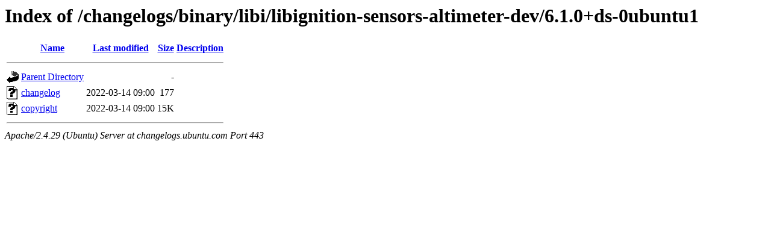

--- FILE ---
content_type: text/html;charset=UTF-8
request_url: https://changelogs.ubuntu.com/changelogs/binary/libi/libignition-sensors-altimeter-dev/6.1.0+ds-0ubuntu1/
body_size: 454
content:
<!DOCTYPE HTML PUBLIC "-//W3C//DTD HTML 3.2 Final//EN">
<html>
 <head>
  <title>Index of /changelogs/binary/libi/libignition-sensors-altimeter-dev/6.1.0+ds-0ubuntu1</title>
 </head>
 <body>
<h1>Index of /changelogs/binary/libi/libignition-sensors-altimeter-dev/6.1.0+ds-0ubuntu1</h1>
  <table>
   <tr><th valign="top"><img src="/icons/blank.gif" alt="[ICO]"></th><th><a href="?C=N;O=D">Name</a></th><th><a href="?C=M;O=A">Last modified</a></th><th><a href="?C=S;O=A">Size</a></th><th><a href="?C=D;O=A">Description</a></th></tr>
   <tr><th colspan="5"><hr></th></tr>
<tr><td valign="top"><img src="/icons/back.gif" alt="[PARENTDIR]"></td><td><a href="/changelogs/binary/libi/libignition-sensors-altimeter-dev/">Parent Directory</a></td><td>&nbsp;</td><td align="right">  - </td><td>&nbsp;</td></tr>
<tr><td valign="top"><img src="/icons/unknown.gif" alt="[   ]"></td><td><a href="changelog">changelog</a></td><td align="right">2022-03-14 09:00  </td><td align="right">177 </td><td>&nbsp;</td></tr>
<tr><td valign="top"><img src="/icons/unknown.gif" alt="[   ]"></td><td><a href="copyright">copyright</a></td><td align="right">2022-03-14 09:00  </td><td align="right"> 15K</td><td>&nbsp;</td></tr>
   <tr><th colspan="5"><hr></th></tr>
</table>
<address>Apache/2.4.29 (Ubuntu) Server at changelogs.ubuntu.com Port 443</address>
</body></html>
